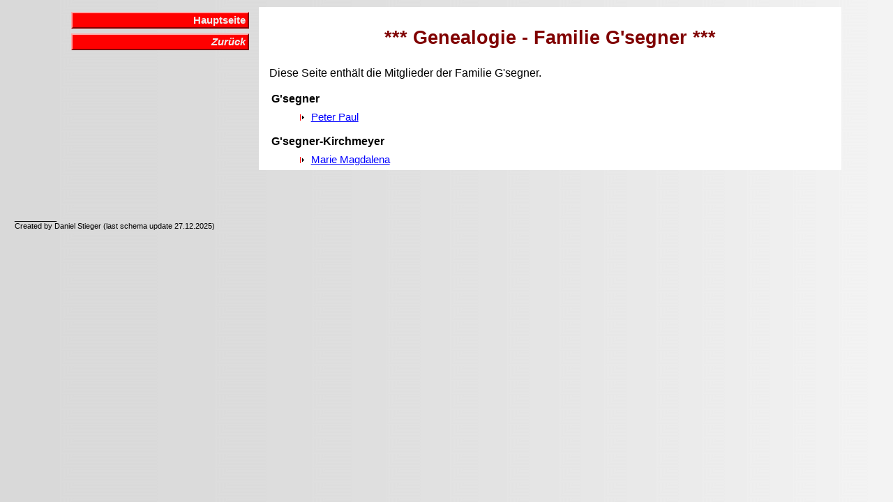

--- FILE ---
content_type: text/html
request_url: http://www.daniel-stieger.ch/Genealogy/F_1715.htm
body_size: 691
content:
<HTML><HEAD><TITLE>Familiengeschichte</TITLE><META NAME="author" CONTENT="Daniel Stieger"><LINK REL=STYLESHEET HREF="style.css" TYPE="text/css"></HEAD>
<BODY BACKGROUND="background.gif" TEXT=#000000 LINK=#0000FF VLINK=#FF0000 BGCOLOR=#C4FBE2><TABLE WIDTH="95%" BORDER="0" CELLPADDING="2" CELLSPACING="2" ><TR><TD WIDTH=30% VALIGN=TOP><TABLE WIDTH="100%" BORDER="0" CELLPADDING="2" CELLSPACING="0" ><TR><TD WIDTH=100% VALIGN=TOP><div class="menu_box">
  <a class="menu" href="index.htm">Hauptseite</a></div></TD></TR><TR><TD WIDTH=100% VALIGN=TOP><div class="menu_box"><a class="menu" href="javascript: history.back();"><i>Zur�ck</i></a></div></TD></TR></TABLE></TD><TD WIDTH=70% VALIGN=TOP  BGCOLOR=#FFFFFF><h1>*** Genealogie - Familie G'segner ***</h1><p>Diese Seite enth�lt die Mitglieder der Familie G'segner.</p><table><tr><td width="100%" valign=top>
<h3>G'segner</h3>
<table><tr><td width="250" valign=top>
<ul class = "direct"><li><a href="Z_50614.htm">Peter Paul</a></li></ul>
</td></tr></table>
<h3>G'segner-Kirchmeyer</h3>
<table><tr><td width="250" valign=top>
<ul class = "direct"><li><a href="Z_50615.htm">Marie Magdalena</a></li></ul>
</td></tr></table>
</td></tr></table></td></table><p>&nbsp;</p></TD></TR></TABLE><p>&nbsp;</p><p class=small>__________<br>Created by Daniel Stieger (last schema update 27.12.2025)</script></p></BODY></HTML>
